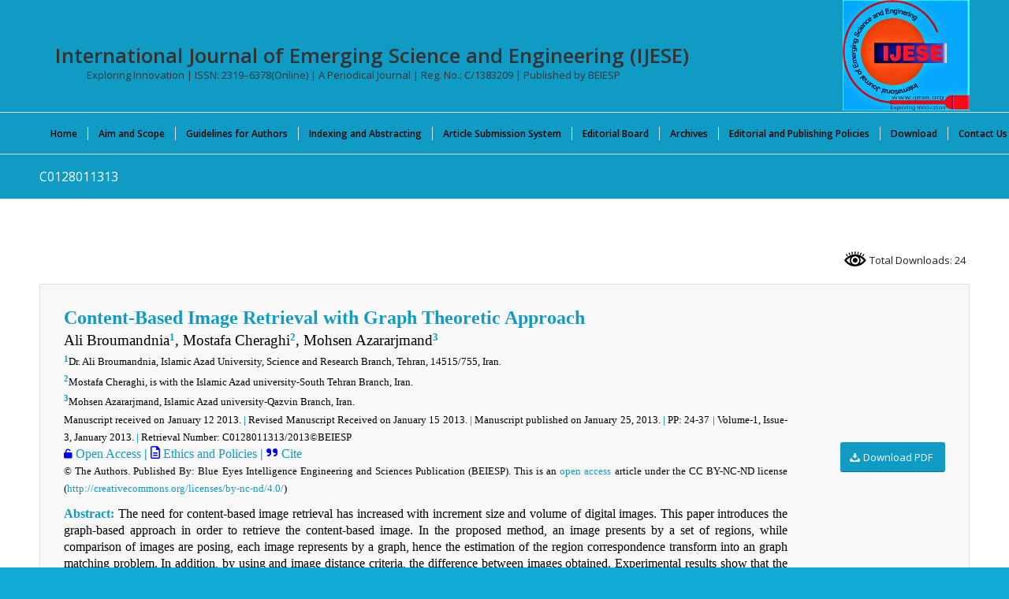

--- FILE ---
content_type: text/css
request_url: https://www.ijese.org/wp-content/uploads/dynamic_avia/avia_posts_css/post-5088.css?ver=ver-1769077751
body_size: 193
content:
.flex_column.av-1vugb4-307c5a83a09a2c6d582ef9cfe9f96e67{
border-radius:0px 0px 0px 0px;
padding:0px 0px 0px 0px;
}

.av_promobox.av-ktjoaety-9aef8e3ee48ad4a9df151f31a77a59a2{
color:#000000;
}

